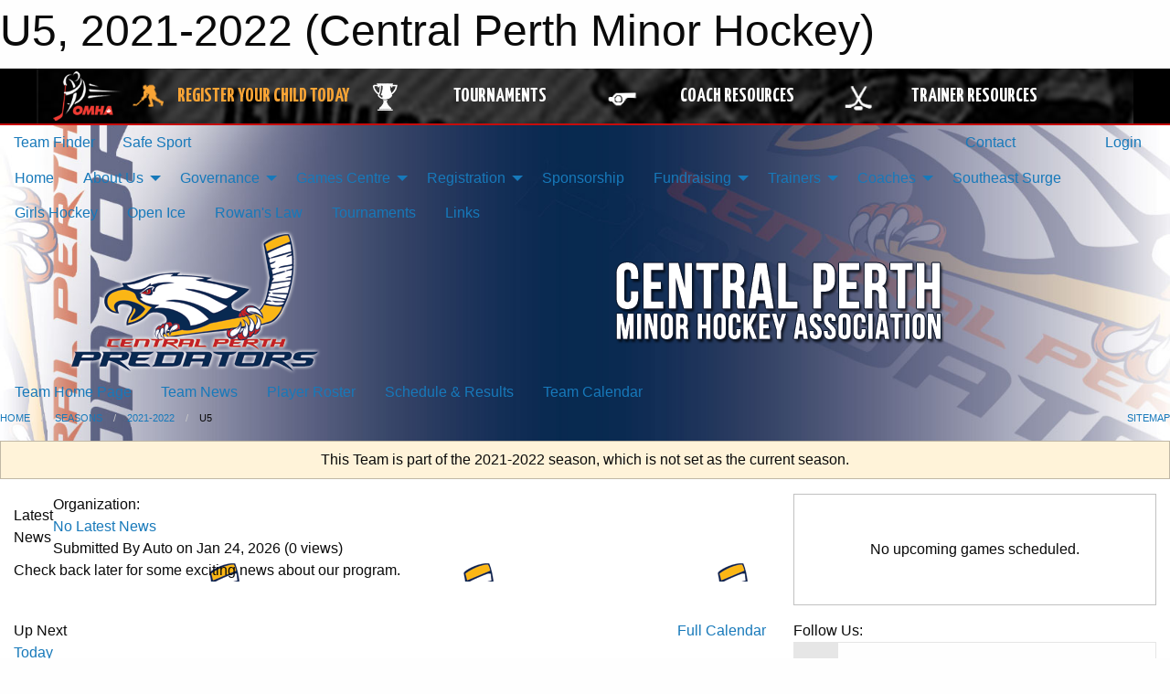

--- FILE ---
content_type: text/html; charset=utf-8
request_url: https://www.google.com/recaptcha/api2/aframe
body_size: 268
content:
<!DOCTYPE HTML><html><head><meta http-equiv="content-type" content="text/html; charset=UTF-8"></head><body><script nonce="M1VTphMZladgULVbz9BgCQ">/** Anti-fraud and anti-abuse applications only. See google.com/recaptcha */ try{var clients={'sodar':'https://pagead2.googlesyndication.com/pagead/sodar?'};window.addEventListener("message",function(a){try{if(a.source===window.parent){var b=JSON.parse(a.data);var c=clients[b['id']];if(c){var d=document.createElement('img');d.src=c+b['params']+'&rc='+(localStorage.getItem("rc::a")?sessionStorage.getItem("rc::b"):"");window.document.body.appendChild(d);sessionStorage.setItem("rc::e",parseInt(sessionStorage.getItem("rc::e")||0)+1);localStorage.setItem("rc::h",'1769302675795');}}}catch(b){}});window.parent.postMessage("_grecaptcha_ready", "*");}catch(b){}</script></body></html>